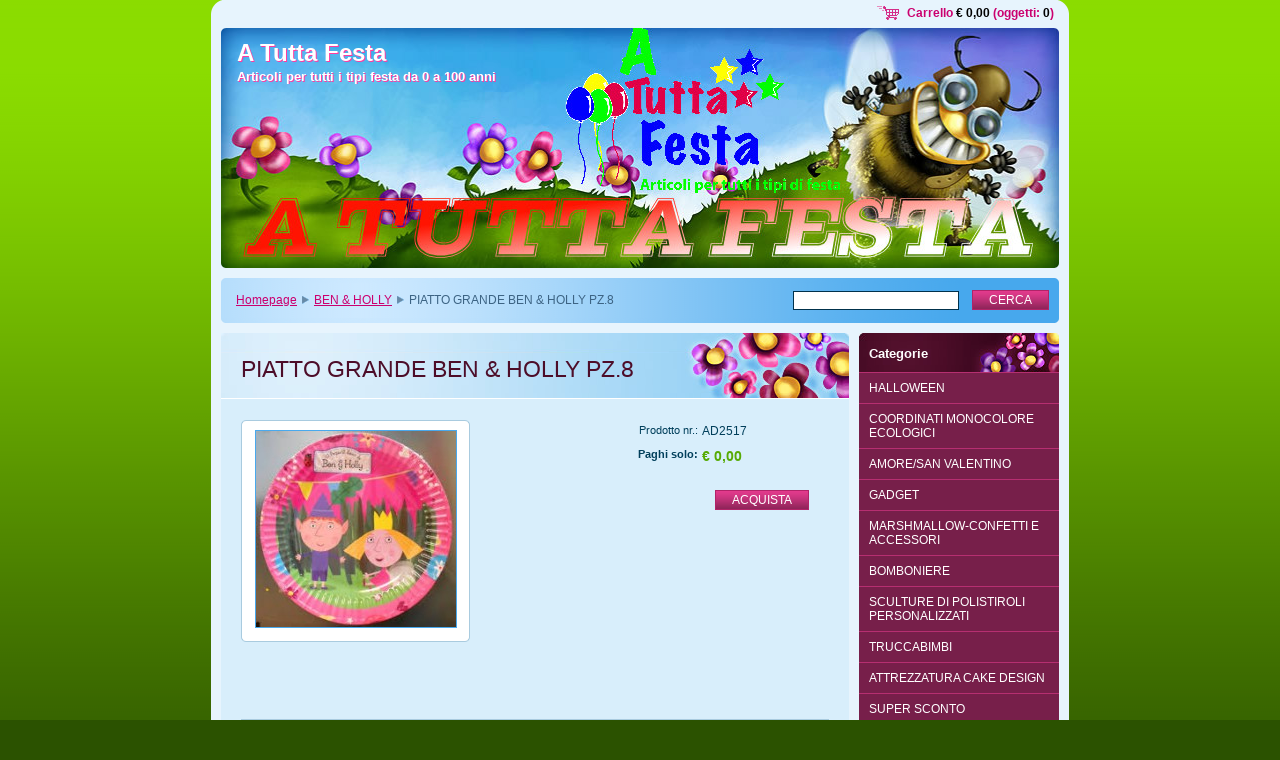

--- FILE ---
content_type: text/html; charset=UTF-8
request_url: https://www.atuttafesta.net/products/piatto-grande-ben-holly-pz-8/
body_size: 8637
content:
<!--[if lte IE 9]><!DOCTYPE HTML PUBLIC "-//W3C//DTD HTML 4.01 Transitional//EN" "https://www.w3.org/TR/html4/loose.dtd"><![endif]-->
<!DOCTYPE html>

<!--[if IE]><html class="ie" lang="it"><![endif]-->
<!--[if gt IE 9]><!--> 
<html lang="it">
<!--<![endif]-->

	<head>
		<!--[if lt IE 8]><meta http-equiv="X-UA-Compatible" content="IE=EmulateIE7"><![endif]--><!--[if IE 8]><meta http-equiv="X-UA-Compatible" content="IE=EmulateIE8"><![endif]--><!--[if IE 9]><meta http-equiv="X-UA-Compatible" content="IE=EmulateIE9"><![endif]-->
		<base href="https://www.atuttafesta.net/">
  <meta charset="utf-8">
  <meta name="description" content="">
  <meta name="keywords" content="PIATTO GRANDE BEN &amp;amp; HOLLY PZ.8">
  <meta name="generator" content="Webnode">
  <meta name="apple-mobile-web-app-capable" content="yes">
  <meta name="apple-mobile-web-app-status-bar-style" content="black">
  <meta name="format-detection" content="telephone=no">
    <link rel="icon" type="image/svg+xml" href="/favicon.svg" sizes="any">  <link rel="icon" type="image/svg+xml" href="/favicon16.svg" sizes="16x16">  <link rel="icon" href="/favicon.ico"><link rel="canonical" href="https://www.atuttafesta.net/products/piatto-grande-ben-holly-pz-8/">
<script type="text/javascript">(function(i,s,o,g,r,a,m){i['GoogleAnalyticsObject']=r;i[r]=i[r]||function(){
			(i[r].q=i[r].q||[]).push(arguments)},i[r].l=1*new Date();a=s.createElement(o),
			m=s.getElementsByTagName(o)[0];a.async=1;a.src=g;m.parentNode.insertBefore(a,m)
			})(window,document,'script','//www.google-analytics.com/analytics.js','ga');ga('create', 'UA-797705-6', 'auto',{"name":"wnd_header"});ga('wnd_header.set', 'dimension1', 'W1');ga('wnd_header.set', 'anonymizeIp', true);ga('wnd_header.send', 'pageview');var pageTrackerAllTrackEvent=function(category,action,opt_label,opt_value){ga('send', 'event', category, action, opt_label, opt_value)};</script>
  <link rel="alternate" type="application/rss+xml" href="https://atuttafesta.net/rss/pf-all.xml" title="">
  <link rel="alternate" type="application/rss+xml" href="https://atuttafesta.net/rss/all.xml" title="">
<!--[if lte IE 9]><style type="text/css">.cke_skin_webnode iframe {vertical-align: baseline !important;}</style><![endif]-->
		<title>PIATTO GRANDE BEN &amp;amp; HOLLY PZ.8 :: A Tutta Festa</title>
		<meta name="robots" content="index, follow">
		<meta name="googlebot" content="index, follow">
        <script type="text/javascript" src="https://d11bh4d8fhuq47.cloudfront.net/_system/skins/v11/50000543/js/jquery-1.7.1.min.js"></script>
        <script type="text/javascript" src="https://d11bh4d8fhuq47.cloudfront.net/_system/skins/v11/50000543/js/functions.js"></script>
		<link rel="stylesheet" type="text/css" href="https://d11bh4d8fhuq47.cloudfront.net/_system/skins/v11/50000543/css/style.css" media="screen,handheld,projection">
		<link rel="stylesheet" type="text/css" href="https://d11bh4d8fhuq47.cloudfront.net/_system/skins/v11/50000543/css/print.css" media="print">
	
				<script type="text/javascript">
				/* <![CDATA[ */
					
					if (typeof(RS_CFG) == 'undefined') RS_CFG = new Array();
					RS_CFG['staticServers'] = new Array('https://d11bh4d8fhuq47.cloudfront.net/');
					RS_CFG['skinServers'] = new Array('https://d11bh4d8fhuq47.cloudfront.net/');
					RS_CFG['filesPath'] = 'https://www.atuttafesta.net/_files/';
					RS_CFG['filesAWSS3Path'] = 'https://08200fbec4.clvaw-cdnwnd.com/dbb5f9dcb2c191ae55d1db7201222aa0/';
					RS_CFG['lbClose'] = 'Chiudi';
					RS_CFG['skin'] = 'default';
					if (!RS_CFG['labels']) RS_CFG['labels'] = new Array();
					RS_CFG['systemName'] = 'Webnode';
						
					RS_CFG['responsiveLayout'] = 0;
					RS_CFG['mobileDevice'] = 0;
					RS_CFG['labels']['copyPasteSource'] = 'Maggiori informazioni';
					
				/* ]]> */
				</script><script type="text/javascript" src="https://d11bh4d8fhuq47.cloudfront.net/_system/client/js/compressed/frontend.package.1-3-108.js?ph=08200fbec4"></script><style type="text/css"></style></head>

	<body>		<div id="page">
			<div id="pageTopDecor">
                <div id="languageSelect"></div>			
                <div id="cartInfo">
                    <a href="es-cart/">Carrello                    <span class="price">€ 0,00</span> 
                    (oggetti: 
                    <span class="items">0</span>)</a>
                </div>
				<div id="pageContentDecor">
					<div id="wrapper">


						<!-- HEADER -->
						<div id="header">
							<div id="logo"><a href="home/" title="Vai alla Homepage"><span id="rbcSystemIdentifierLogo">A Tutta Festa</span></a></div>
							<h3><span id="rbcCompanySlogan" class="rbcNoStyleSpan">Articoli per tutti i tipi festa da 0 a 100 anni</span></h3>
							<script type="text/javascript"> /* <![CDATA[ */ dropShadow(); /* ]]> */ </script>

							<span class="illustration"><img src="https://08200fbec4.clvaw-cdnwnd.com/dbb5f9dcb2c191ae55d1db7201222aa0/200000751-d2398d335a/50000000.jpg?ph=08200fbec4" width="838" height="240" alt=""><span><!-- masque --></span></span>

							<hr class="noDis">

						</div><!-- / id="header" -->
						<!-- / HEADER -->


						<!-- NAVIGATOR & FULLTEXT -->
						<div id="navigatorFulltext">
							<div class="bottomDecor">
								<div class="topDecor">

<div id="pageNavigator" class="rbcContentBlock"><a href="/home/">Homepage</a><span><span> &gt; </span></span><a href="/ben-holly/">BEN &amp; HOLLY</a><span><span> &gt; </span></span><span id="navCurrentPage">PIATTO GRANDE BEN &amp; HOLLY PZ.8</span><hr class="noDis"></div>


									<div id="search">

		<form action="/search/" method="get" id="fulltextSearch">

											<fieldset>
												<legend>Cerca nel sito</legend>
												<label for="fulltextSearchText">Cerca:</label>
												<input type="text" id="fulltextSearchText" name="text" value="">
												<input class="submit" type="submit" value="Cerca">
											</fieldset>

		</form>

									</div><!-- / id="search" -->

		
									<div class="cleaner"><!-- / FLOAT CLEAR --></div>

								</div><!-- / class="topDecor" -->
							</div><!-- / class="bottomDecor" -->
						</div><!-- / id="navigatorFulltext" -->
						<!-- / NAVIGATOR & FULLTEXT -->


						<!-- MAIN CONTENT -->
						<div id="twoCols">


							<div class="container">


							<!-- LEFT ZONE ~ MAIN AREA -->
							<div id="zoneA" class="widthA">




        						<!-- SHOP DETAIL -->
        						<div class="box shop products shopDetail">
                                    <div class="content detail">

		

								<h1><span>PIATTO GRANDE BEN &amp; HOLLY PZ.8</span></h1>

								<div class="leftBlock">

									
                                        <div class="photos">
                                            <div class="photo" onmouseover="changeBorder(this, 'on');" onmouseout="changeBorder(this, 'off');" onclick="return !window.open(this.firstChild.firstChild.firstChild.firstChild.firstChild.firstChild.firstChild.firstChild.firstChild.firstChild.href);"><div class="borderDecor"><div class="leftTopDecor"><div class="rightTopDecor"><div class="leftBottomDecor"><div class="rightBottomDecor"><table><tr><td><a class="thumbnail" href="/images/200000911-514bf52471/download (2).jpg?s3=1" title="La pagina sarà visualizzata in una nuova finestra."><img src="https://08200fbec4.clvaw-cdnwnd.com/dbb5f9dcb2c191ae55d1db7201222aa0/system_preview_200000911-514bf52471/download (2).jpg" width="200" height="196" alt="PIATTO GRANDE BEN &amp; HOLLY PZ.8"></a></td></tr></table></div></div></div></div></div><!-- / class=[borderDecor, leftTopDecor, rightTopDecor, leftBottomDecor, rightBottomDecor]" --></div><!-- / class="photo" -->
                                        </div><!-- / class="photos" -->
		
								
									<div class="cleaner"><!-- / --></div>
								
									<ul class="rbcEshopProductDetails">
										
									</ul>
									
								</div>
                                
                                <div class="price">
                                    <table>
                                        
                                        
                                        <tr>
                                            <td class="title">Prodotto nr.:</td>
                                            <td class="value">AD2517</td>
                                        </tr>
        
                                        
                                         
                                        <tr>
                                            <td class="title"><b>Paghi solo:</b></td> 
                                            <td class="value">
                                                <ins>€ 0,00<ins>
                                                
                                            </td>
                                        </tr>
        
                                        
                                        
                                        
                                    </table>
                                    
                                    
                                    <form class="addToBasket" action="/products/piatto-grande-ben-holly-pz-8/" method="post">
                                        <div class="">
                                            

                                             
                                                

                                            <div class="accordion clearfix">
                                                
                                                
                                            </div>

                                            <input type="hidden" name="quantity" id="quantity" value="1" maxlength="2">
                                            <input type="hidden" name="buyItem" value="200002518">
                                            <input class="submit" type="submit" value="Acquista">
                                            <div class="cleaner"><!-- / --></div>
                                        </div>
                                    </form>
       
                                    
                                </div>
                                
                                <div class="cleaner"><!-- / --></div>

								<div class="wsw">
									<!-- WSW -->

									<!-- / WSW -->
								</div><!-- / class="wsw" -->

								<div class="rbcTags">
<h4><a href="https://www.atuttafesta.net/tags/">Tag</a>:</h4>
<p class="tags">
	<a href="/tags/PIATTO%20GRANDE%20BEN%20%26amp%3B%20HOLLY%20PZ.8/" rel="tag">PIATTO GRANDE BEN &amp; HOLLY PZ.8</a>
</p>
</div>

                                
                                <div class="rbcBookmarks"><div id="rbcBookmarks200011886"></div></div>
		<script type="text/javascript">
			/* <![CDATA[ */
			Event.observe(window, 'load', function(){
				var bookmarks = '<div style=\"float:left;\"><div style=\"float:left;\"><iframe src=\"//www.facebook.com/plugins/like.php?href=https://www.atuttafesta.net/products/piatto-grande-ben-holly-pz-8/&amp;send=false&amp;layout=button_count&amp;width=145&amp;show_faces=false&amp;action=like&amp;colorscheme=light&amp;font&amp;height=21&amp;appId=397846014145828&amp;locale=it_IT\" scrolling=\"no\" frameborder=\"0\" style=\"border:none; overflow:hidden; width:145px; height:21px; position:relative; top:1px;\" allowtransparency=\"true\"></iframe></div><div style=\"float:left;\"><a href=\"https://twitter.com/share\" class=\"twitter-share-button\" data-count=\"horizontal\" data-via=\"webnode\" data-lang=\"it\">Tweet</a></div><script type=\"text/javascript\">(function() {var po = document.createElement(\'script\'); po.type = \'text/javascript\'; po.async = true;po.src = \'//platform.twitter.com/widgets.js\';var s = document.getElementsByTagName(\'script\')[0]; s.parentNode.insertBefore(po, s);})();'+'<'+'/scr'+'ipt></div> <div class=\"addthis_toolbox addthis_default_style\" style=\"float:left;\"><a class=\"addthis_counter addthis_pill_style\"></a></div> <script type=\"text/javascript\">(function() {var po = document.createElement(\'script\'); po.type = \'text/javascript\'; po.async = true;po.src = \'https://s7.addthis.com/js/250/addthis_widget.js#pubid=webnode\';var s = document.getElementsByTagName(\'script\')[0]; s.parentNode.insertBefore(po, s);})();'+'<'+'/scr'+'ipt><div style=\"clear:both;\"></div>';
				$('rbcBookmarks200011886').innerHTML = bookmarks;
				bookmarks.evalScripts();
			});
			/* ]]> */
		</script>
		

								

		

							</div><!-- / class="content detail" -->
						</div><!-- / class="box shop shopDetail products" -->
						<!-- / SHOP DETAIL -->


						<hr class="hidden">


		
							</div><!-- / id="zoneA" class="widthA" -->
							<!-- / LEFT ZONE ~ MAIN AREA -->


							</div><!-- / class="container" -->


							<!-- RIGHT ZONE -->
							<div id="zoneB" class="widthD">
							
                                <div id="rbcEsCategories" class="box">
                                    <div class="content">

                                    <h2><span>Categorie</span></h2>                            

<ul class="ProductCategories">
	<li class="first"><a href="/halloween/">HALLOWEEN</a></li>
	<li><a href="/coordinati-monocolore/">COORDINATI MONOCOLORE ECOLOGICI</a></li>
	<li><a href="/san-valentino/">AMORE/SAN VALENTINO</a></li>
	<li><a href="/gadget/">GADGET</a></li>
	<li><a href="/marshmallow-e-accessori/">MARSHMALLOW-CONFETTI E ACCESSORI</a></li>
	<li><a href="/bomboniere/">BOMBONIERE</a></li>
	<li><a href="/sculture-di-polistiroli-personalizzati/">SCULTURE DI POLISTIROLI PERSONALIZZATI</a></li>
	<li><a href="/truccabimbi/">TRUCCABIMBI</a></li>
	<li><a href="/attrezzatura-cake-design/">ATTREZZATURA CAKE DESIGN</a></li>
	<li><a href="/super-sconto/">SUPER SCONTO</a></li>
	<li><a href="/prodotti-per-torte/">PRODOTTI PER TORTE</a></li>
	<li><a href="/palloncini/">PALLONCINI</a></li>
	<li><a href="/festoni/">FESTONI</a></li>
	<li><a href="/sparacoriandoli/">SPARACORIANDOLI</a></li>
	<li><a href="/accessori-tavola/">ACCESSORI FESTA/TAVOLA</a></li>
	<li><a href="/candeline/">CANDELINE NUMERALI</a></li>
	<li><a href="/candeline-fantasia/">CANDELINE FANTASIA</a></li>
	<li><a href="/candeline-fontana/">CANDELINE FONTANA</a></li>
	<li><a href="/nascita/">BABY SHOWER - NASCITA</a></li>
	<li><a href="/battesimo/">BATTESIMO</a></li>
	<li><a href="/a1%c2%b0-compleanno-celeste/">1° COMPLEANNO CELESTE</a></li>
	<li><a href="/a1%c2%b0-compleanno-rosa/">1° COMPLEANNO ROSA</a></li>
	<li><a href="/buon-compleanno/">BUON COMPLEANNO -18-30-40-50-60-70</a></li>
	<li><a href="/comunione/">COMUNIONE</a></li>
	<li><a href="/cresima/">CRESIMA</a></li>
	<li><a href="/laurea/">LAUREA</a></li>
	<li><a href="/promessa-di-matrimonio/">PROMESSA DI MATRIMONIO</a></li>
	<li><a href="/matrimonio/">MATRIMONIO</a></li>
	<li><a href="/poker/">POKER</a></li>
	<li><a href="/basket/">BASKET</a></li>
	<li><a href="/adventure-time/">ADVENTURE TIME</a></li>
	<li><a href="/a44-gatti/">44 GATTI</a></li>
	<li><a href="/alice-nel-paese-delle-meraviglie/">ALICE NEL PAESE DELLE MERAVIGLIE</a></li>
	<li><a href="/ape-maia/">APE MAIA</a></li>
	<li><a href="/avengers/">AVENGERS</a></li>
	<li><a href="/aristogatti/">ARISTOGATTI</a></li>
	<li><a href="/baby-lonney-tunes/">BABY LOONEY TUNES</a></li>
	<li><a href="/baby-shark/">BABY SHARK</a></li>
	<li><a href="/bakugan/">BAKUGAN</a></li>
	<li><a href="/ballerine/">BALLERINE</a></li>
	<li><a href="/barbapapa/">BARBAPAPA</a></li>
	<li><a href="/barbie/">BARBIE</a></li>
	<li><a href="/batman/">BATMAN</a></li>
	<li><a href="/batman-superman/">BATMAN SUPERMAN</a></li>
	<li class="open selected"><a href="/ben-holly/">BEN &amp; HOLLY</a></li>
	<li><a href="/ben-ten/">BEN TEN</a></li>
	<li><a href="/biancaneve/">BIANCANEVE</a></li>
	<li><a href="/bing/">BING</a></li>
	<li><a href="/blaze/">BLAZE</a></li>
	<li><a href="/calcio/">CALCIO</a></li>
	<li><a href="/carica-101/">CARICA 101</a></li>
	<li><a href="/cars/">CARS</a></li>
	<li><a href="/cenerentola/">CENERENTOLA</a></li>
	<li><a href="/circo/">CIRCO</a></li>
	<li><a href="/coccinella/">COCCINELLA</a></li>
	<li><a href="/cocomelon/">COCOMELON</a></li>
	<li><a href="/cry-babies/">CRY BABIES</a></li>
	<li><a href="/dinosauri/">DINOSAURI</a></li>
	<li><a href="/dora-lesploratrice/">DORA L&#039;ESPLORATRICE</a></li>
	<li><a href="/doraemon/">DORAEMON</a></li>
	<li><a href="/dory/">DORY</a></li>
	<li><a href="/dott-peluche/">DOTT. PELUCHE</a></li>
	<li><a href="/dragon-ball/">DRAGON BALL</a></li>
	<li><a href="/escavatore/">ESCAVATORE</a></li>
	<li><a href="/fattoria/">FATTORIA</a></li>
	<li><a href="/ferrari/">FERRARI</a></li>
	<li><a href="/fortnite/">FORTNITE</a></li>
	<li><a href="/frozen/">FROZEN</a></li>
	<li><a href="/ginnastica/">GINNASTICA</a></li>
	<li><a href="/giungla/">GIUNGLA</a></li>
	<li><a href="/gormiti/">GORMITI</a></li>
	<li><a href="/harry-potter/">HARRY POTTER</a></li>
	<li><a href="/hello-kitty/">HELLO KITTY</a></li>
	<li><a href="/hot-wheels/">HOT WHEELS</a></li>
	<li><a href="/karate/">KARATE</a></li>
	<li><a href="/kung-fu-panda/">KUNG FU PANDA</a></li>
	<li><a href="/incredibili/">INCREDIBILI</a></li>
	<li><a href="/inside-out/">INSIDE OUT</a></li>
	<li><a href="/inter/">INTER</a></li>
	<li><a href="/jack-il-pirata/">JACK IL PIRATA</a></li>
	<li><a href="/juventus/">JUVENTUS</a></li>
	<li><a href="/k-pop/">K-POP</a></li>
	<li><a href="/la-bella-e-la-bestia/">LA BELLA E LA BESTIA</a></li>
	<li><a href="/ladybug/">LADYBUG</a></li>
	<li><a href="/lego/">LEGO</a></li>
	<li><a href="/lol-surprise/">LOL SURPRISE</a></li>
	<li><a href="/max-steel/">MAX STEEL</a></li>
	<li><a href="/masha-e-orso/">MASHA E ORSO</a></li>
	<li><a href="/me-contro-te/">ME CONTRO TE</a></li>
	<li><a href="/mia-and-me/">MIA AND ME</a></li>
	<li><a href="/milan/">MILAN</a></li>
	<li><a href="/minecraft/">MINECRAFT</a></li>
	<li><a href="/minions/">MINIONS</a></li>
	<li><a href="/minnie/">MINNIE</a></li>
	<li><a href="/minnie-caffe/">MINNIE CAFFE</a></li>
	<li><a href="/minnie-baby/">MINNIE BABY</a></li>
	<li><a href="/moto-gp/">MOTO GP</a></li>
	<li><a href="/mondo-di-patty/">MONDO DI PATTY</a></li>
	<li><a href="/monster-higt/">MONSTER HIGH</a></li>
	<li><a href="/my-little-pony/">MY LITTLE PONY</a></li>
	<li><a href="/napoli/">NAPOLI</a></li>
	<li><a href="/oceania/">OCEANIA</a></li>
	<li><a href="/paperina/">PAPERINA</a></li>
	<li><a href="/paperino/">PAPERINO</a></li>
	<li><a href="/paw-patrol/">PAW PATROL</a></li>
	<li><a href="/peppa-pig/">PEPPA PIG</a></li>
	<li><a href="/pirati/">PIRATI</a></li>
	<li><a href="/pj-masks-super-pigiamini/">PJ MASKS SUPER PIGIAMINI</a></li>
	<li><a href="/planes/">PLANES</a></li>
	<li><a href="/pocoyo/">POCOYO</a></li>
	<li><a href="/pompieri/">POMPIERI</a></li>
	<li><a href="/postino-pat/">POSTINO PAT</a></li>
	<li><a href="/pokemon/">POKEMON</a></li>
	<li><a href="/principesse/">PRINCIPESSE</a></li>
	<li><a href="/principessa-sofia/">PRINCIPESSA SOFIA</a></li>
	<li><a href="/puffi/">PUFFI</a></li>
	<li><a href="/rapunzel/">RAPUNZEL</a></li>
	<li><a href="/re-leone/">RE LEONE</a></li>
	<li><a href="/roma/">ROMA</a></li>
	<li><a href="/sam-il-pompiere/">SAM IL POMPIERE</a></li>
	<li><a href="/scooby-doo/">SCOOBY-DOO</a></li>
	<li><a href="/shimmer-e-shine/">SHIMMER E SHINE</a></li>
	<li><a href="/smile/">SMILE</a></li>
	<li><a href="/sirenetta/">SIRENETTA</a></li>
	<li><a href="/sky-landers/">SKY LANDERS</a></li>
	<li><a href="/sonic/">SONIC</a></li>
	<li><a href="/spazio-galassia/">SPAZIO-GALASSIA</a></li>
	<li><a href="/spiderman/">SPIDERMAN</a></li>
	<li><a href="/spongebob/">SPONGEBOB</a></li>
	<li><a href="/star-wars/">STAR WARS</a></li>
	<li><a href="/stitch/">STITCH</a></li>
	<li><a href="/super-wings/">SUPER WINGS</a></li>
	<li><a href="/super-mario-bros/">SUPER MARIO BROS</a></li>
	<li><a href="/tartarughe-ninja/">TARTARUGHE NINJA</a></li>
	<li><a href="/teletubbies/">TELETUBBIES</a></li>
	<li><a href="/titty/">TITTY</a></li>
	<li><a href="/tommy-and-jerry/">TOMMY AND JERRY</a></li>
	<li><a href="/topolino/">TOPOLINO</a></li>
	<li><a href="/topolino-baby/">TOPOLINO BABY</a></li>
	<li><a href="/toy-story/">TOY STORY</a></li>
	<li><a href="/transformers/">TRANSFORMERS</a></li>
	<li><a href="/trenino-thomas/">TRENINO THOMAS</a></li>
	<li><a href="/trilly/">TRILLY</a></li>
	<li><a href="/unicorni/">UNICORNI</a></li>
	<li><a href="/vampirina/">VAMPIRINA</a></li>
	<li><a href="/violetta/">VIOLETTA</a></li>
	<li><a href="/winnie-the-pooh/">WINNIE THE POOH</a></li>
	<li><a href="/winx/">WINX</a></li>
	<li><a href="/wrestling/">WRESTLING</a></li>
	<li><a href="/zou/">ZOU</a></li>
	<li><a href="/halloween-tutto-per-dolci/">HALLOWEEN TUTTO PER DOLCI</a></li>
	<li><a href="/natale-tutto-per-dolci/">NATALE TUTTO PER DOLCI</a></li>
	<li class="last"><a href="/natale/">NATALE</a></li>
</ul>			

                                    <hr class="noDis">

                                    </div><!-- / class="content" -->
                                </div><!-- / id="rbcEsCategories" class="box" -->
                                
                                <div id="menu" class="box">
									<div class="content">

										<h2><span>Menù</span></h2>


<ul class="menu">
	<li class="first"><a href="/home/">Homepage</a></li>
	<li><a href="/chi-siamo/">Chi siamo</a></li>
	<li><a href="/contattaci/">Contattaci</a></li>
	<li><a href="/notizie/">Notizie</a></li>
	<li class="last"><a href="/termini-e-condizioni/">Termini e Condizioni</a></li>
</ul>			

										<hr class="noDis">

									</div><!-- / class="content" -->
								</div><!-- / id="menu" class="box" -->
        



								<div class="box contact">
									<div class="content">

										<h2><span>Contatti</span></h2>

		

										<address>
											<strong>A TUTTA FESTA</strong>
											

											<br class="noDis"><br class="noDis">
											<span class="address">
Eboli<br />
Via Ceffato,97<br />
84025 - (SA)
											</span>

	
											

											<br class="noDis"><br class="noDis">
											<span class="phone">
0828/363091
											</span>

	
											

											<br class="noDis"><br class="noDis">
											<span class="email">
												<a href="&#109;&#97;&#105;&#108;&#116;&#111;:&#97;&#116;&#117;&#116;&#116;&#97;&#102;&#101;&#115;&#116;&#97;&#64;&#108;&#105;&#98;&#101;&#114;&#111;&#46;&#105;&#116;"><span id="rbcContactEmail">&#97;&#116;&#117;&#116;&#116;&#97;&#102;&#101;&#115;&#116;&#97;&#64;&#108;&#105;&#98;&#101;&#114;&#111;&#46;&#105;&#116;</span></a>
											</span>

	
                                            
										</address>

		

										<hr class="noDis">

									</div><!-- / class="content" -->
								</div><!-- / class="box contact" -->


					



							</div><!-- / id="zoneB" class="widthD" -->
							<!-- / RIGHT ZONE -->

							<div class="cleaner"><!-- / FLOAT CLEAR --></div>


						</div><!-- / id="twoCols" -->
						<!-- MAIN CONTENT -->


					</div><!-- / id="wrapper" -->
				</div><!-- / id="pageContentDecor" -->
			</div><!-- / id="pageTopDecor" -->


			<!-- FOOTER -->
			<div id="footer">
				<div class="bottomDecor">
					<div class="topDecor">
						<p><a class="rss" href="/rss/" title="Feed RSS">RSS</a> | <span><span id="rbcFooterText" class="rbcNoStyleSpan">© 2014 Tutti i diritti riservati.</span></span></p>
						<p class="signature"><span class="rbcSignatureText">A Tutta Festa P.IVA 04181460652</span></p>
					</div><!-- / class="topDecor" -->
				</div><!-- / class="bottomDecor" -->
			</div><!-- / id="footer" -->
			<!-- / FOOTER -->


			<script type="text/javascript">
				/* <![CDATA[ */

				RubicusFrontendIns.addObserver
				({

					onContentChange: function ()
					{
						dropShadow();
					},

					onStartSlideshow: function()
					{
						$('slideshowControl').innerHTML	= 'Pausa';
						$('slideshowControl').title			= 'Interrompe la slideshow';
						$('slideshowControl').onclick		= RubicusFrontendIns.stopSlideshow.bind(RubicusFrontendIns);
					},

					onStopSlideshow: function()
					{
						$('slideshowControl').innerHTML	= 'Slideshow';
						$('slideshowControl').title			= 'Avvia la slide show';
						$('slideshowControl').onclick		= RubicusFrontendIns.startSlideshow.bind(RubicusFrontendIns);
					},

					onShowImage: function()
					{
						if (RubicusFrontendIns.isSlideshowMode())
						{
							$('slideshowControl').innerHTML	= 'Pausa';
							$('slideshowControl').title			= 'Interrompe la slideshow';
							$('slideshowControl').onclick		= RubicusFrontendIns.stopSlideshow.bind(RubicusFrontendIns);
						}
					}

				});

				RubicusFrontendIns.addFileToPreload('https://d11bh4d8fhuq47.cloudfront.net/_system/skins/v11/50000543/img/loading.gif');
				RubicusFrontendIns.addFileToPreload('https://d11bh4d8fhuq47.cloudfront.net/_system/skins/v11/50000543/img/loading_poll.gif');
				RubicusFrontendIns.addFileToPreload('https://d11bh4d8fhuq47.cloudfront.net/_system/skins/v11/50000543/img/loading_poll_wd.gif');
				RubicusFrontendIns.addFileToPreload('https://d11bh4d8fhuq47.cloudfront.net/_system/skins/v11/50000543/img/back_h.png');
				RubicusFrontendIns.addFileToPreload('https://d11bh4d8fhuq47.cloudfront.net/_system/skins/v11/50000543/img/brd_l_b_h.png');
				RubicusFrontendIns.addFileToPreload('https://d11bh4d8fhuq47.cloudfront.net/_system/skins/v11/50000543/img/brd_l_t_h.png');
				RubicusFrontendIns.addFileToPreload('https://d11bh4d8fhuq47.cloudfront.net/_system/skins/v11/50000543/img/brd_r_b_h.png');
				RubicusFrontendIns.addFileToPreload('https://d11bh4d8fhuq47.cloudfront.net/_system/skins/v11/50000543/img/brd_r_t_h.png');
				RubicusFrontendIns.addFileToPreload('https://d11bh4d8fhuq47.cloudfront.net/_system/skins/v11/50000543/img/brd_wd_l_b_h.png');
				RubicusFrontendIns.addFileToPreload('https://d11bh4d8fhuq47.cloudfront.net/_system/skins/v11/50000543/img/brd_wd_l_t_h.png');
				RubicusFrontendIns.addFileToPreload('https://d11bh4d8fhuq47.cloudfront.net/_system/skins/v11/50000543/img/brd_wd_r_b_h.png');
				RubicusFrontendIns.addFileToPreload('https://d11bh4d8fhuq47.cloudfront.net/_system/skins/v11/50000543/img/brd_wd_r_t_h.png');
				RubicusFrontendIns.addFileToPreload('https://d11bh4d8fhuq47.cloudfront.net/_system/skins/v11/50000543/img/mi_h.png');
				RubicusFrontendIns.addFileToPreload('https://d11bh4d8fhuq47.cloudfront.net/_system/skins/v11/50000543/img/next_h.png');
				RubicusFrontendIns.addFileToPreload('https://d11bh4d8fhuq47.cloudfront.net/_system/skins/v11/50000543/img/pg_first_h.png');
				RubicusFrontendIns.addFileToPreload('https://d11bh4d8fhuq47.cloudfront.net/_system/skins/v11/50000543/img/pg_last_h.png');
				RubicusFrontendIns.addFileToPreload('https://d11bh4d8fhuq47.cloudfront.net/_system/skins/v11/50000543/img/pg_next_h.png');
				RubicusFrontendIns.addFileToPreload('https://d11bh4d8fhuq47.cloudfront.net/_system/skins/v11/50000543/img/pg_prev_h.png');
				RubicusFrontendIns.addFileToPreload('https://d11bh4d8fhuq47.cloudfront.net/_system/skins/v11/50000543/img/prev_h.png');
				RubicusFrontendIns.addFileToPreload('https://d11bh4d8fhuq47.cloudfront.net/_system/skins/v11/50000543/img/slideshow_h.png');

				/* ]]> */
			</script>


		</div><!-- id="page" -->
	<div id="rbcFooterHtml"></div><script type="text/javascript">var keenTrackerCmsTrackEvent=function(id){if(typeof _jsTracker=="undefined" || !_jsTracker){return false;};try{var name=_keenEvents[id];var keenEvent={user:{u:_keenData.u,p:_keenData.p,lc:_keenData.lc,t:_keenData.t},action:{identifier:id,name:name,category:'cms',platform:'WND1',version:'2.1.157'},browser:{url:location.href,ua:navigator.userAgent,referer_url:document.referrer,resolution:screen.width+'x'+screen.height,ip:'18.224.52.4'}};_jsTracker.jsonpSubmit('PROD',keenEvent,function(err,res){});}catch(err){console.log(err)};};</script></body>
</html>
